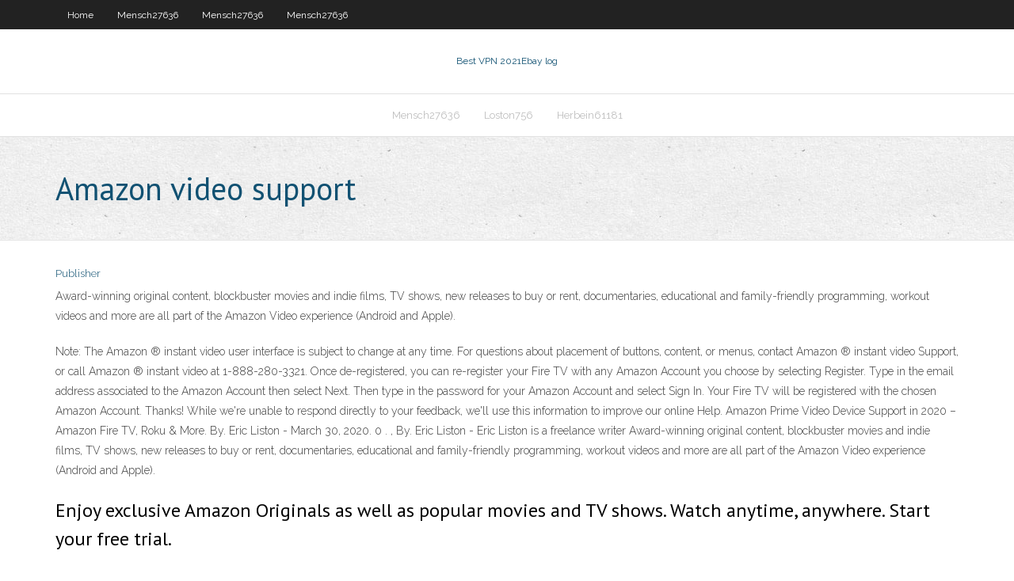

--- FILE ---
content_type: text/html; charset=utf-8
request_url: https://superbvpntnuktzk.netlify.app/mensch27636riw/amazon-video-support-937.html
body_size: 3911
content:
<!DOCTYPE html><html class=" js flexbox flexboxlegacy canvas canvastext webgl no-touch geolocation postmessage no-websqldatabase indexeddb hashchange history draganddrop websockets rgba hsla multiplebgs backgroundsize borderimage borderradius boxshadow textshadow opacity cssanimations csscolumns cssgradients cssreflections csstransforms csstransforms3d csstransitions fontface generatedcontent video audio localstorage sessionstorage webworkers no-applicationcache svg inlinesvg smil svgclippaths"><head>
<meta charset="UTF-8">
<meta name="viewport" content="width=device-width">
<link rel="profile" href="//gmpg.org/xfn/11">
<!--[if lt IE 9]>

<![endif]-->
<title>Amazon video support slaks</title>
<link rel="dns-prefetch" href="//fonts.googleapis.com">
<link rel="dns-prefetch" href="//s.w.org">
<link rel="stylesheet" id="wp-block-library-css" href="https://superbvpntnuktzk.netlify.app/wp-includes/css/dist/block-library/style.min.css?ver=5.3" type="text/css" media="all">
<link rel="stylesheet" id="exblog-parent-style-css" href="https://superbvpntnuktzk.netlify.app/wp-content/themes/experon/style.css?ver=5.3" type="text/css" media="all">
<link rel="stylesheet" id="exblog-style-css" href="https://superbvpntnuktzk.netlify.app/wp-content/themes/exblog/style.css?ver=1.0.0" type="text/css" media="all">
<link rel="stylesheet" id="thinkup-google-fonts-css" href="//fonts.googleapis.com/css?family=PT+Sans%3A300%2C400%2C600%2C700%7CRaleway%3A300%2C400%2C600%2C700&amp;subset=latin%2Clatin-ext" type="text/css" media="all">
<link rel="stylesheet" id="prettyPhoto-css" href="https://superbvpntnuktzk.netlify.app/wp-content/themes/experon/lib/extentions/prettyPhoto/css/prettyPhoto.css?ver=3.1.6" type="text/css" media="all">
<link rel="stylesheet" id="thinkup-bootstrap-css" href="https://superbvpntnuktzk.netlify.app/wp-content/themes/experon/lib/extentions/bootstrap/css/bootstrap.min.css?ver=2.3.2" type="text/css" media="all">
<link rel="stylesheet" id="dashicons-css" href="https://superbvpntnuktzk.netlify.app/wp-includes/css/dashicons.min.css?ver=5.3" type="text/css" media="all">
<link rel="stylesheet" id="font-awesome-css" href="https://superbvpntnuktzk.netlify.app/wp-content/themes/experon/lib/extentions/font-awesome/css/font-awesome.min.css?ver=4.7.0" type="text/css" media="all">
<link rel="stylesheet" id="thinkup-shortcodes-css" href="https://superbvpntnuktzk.netlify.app/wp-content/themes/experon/styles/style-shortcodes.css?ver=1.3.10" type="text/css" media="all">
<link rel="stylesheet" id="thinkup-style-css" href="https://superbvpntnuktzk.netlify.app/wp-content/themes/exblog/style.css?ver=1.3.10" type="text/css" media="all">
<link rel="stylesheet" id="thinkup-responsive-css" href="https://superbvpntnuktzk.netlify.app/wp-content/themes/experon/styles/style-responsive.css?ver=1.3.10" type="text/css" media="all">


<meta name="generator" content="WordPress 5.3">

<!-- Start Of Script Generated by Author hReview Plugin 0.0.9.4 by authorhreview.com -->
<meta itemprop="name" content="https://superbvpntnuktzk.netlify.app/mensch27636riw/amazon-video-support-937.html">
<meta itemprop="description" content="So… unfortunately, the weight loss effects appear to be both weak and inconsistent. A review published in the Journal of Obesity in 2011 that looked at 12 clinical trials found that Garcinia Cambogia can increase weight loss by about 0.">
<meta itemprop="summary" content="So… unfortunately, the weight loss effects appear to be both weak and inconsistent. A review published in the Journal of Obesity in 2011 that looked at 12 clinical trials found that Garcinia Cambogia can increase weight loss by about 0.">
<meta itemprop="ratingValue" content="5">
<meta itemprop="itemreviewed" content="Amazon video support">
<!-- End Of Script Generated by Author hReview Plugin 0.0.9.4 by authorhreview.com -->
</head>
<body class="archive category  category-17 layout-sidebar-none layout-responsive header-style1 blog-style1">
<div id="body-core" class="hfeed site">
	<header id="site-header">
	<div id="pre-header">
		<div class="wrap-safari">
		<div id="pre-header-core" class="main-navigation">
		<div id="pre-header-links-inner" class="header-links"><ul id="menu-top" class="menu"><li id="menu-item-100" class="menu-item menu-item-type-custom menu-item-object-custom menu-item-home menu-item-531"><a href="https://superbvpntnuktzk.netlify.app">Home</a></li><li id="menu-item-755" class="menu-item menu-item-type-custom menu-item-object-custom menu-item-home menu-item-100"><a href="https://superbvpntnuktzk.netlify.app/mensch27636riw/">Mensch27636</a></li><li id="menu-item-916" class="menu-item menu-item-type-custom menu-item-object-custom menu-item-home menu-item-100"><a href="https://superbvpntnuktzk.netlify.app/mensch27636riw/">Mensch27636</a></li><li id="menu-item-18" class="menu-item menu-item-type-custom menu-item-object-custom menu-item-home menu-item-100"><a href="https://superbvpntnuktzk.netlify.app/mensch27636riw/">Mensch27636</a></li></ul></div>			
		</div>
		</div>
		</div>
		<!-- #pre-header -->

		<div id="header">
		<div id="header-core">

			<div id="logo">
			<a rel="home" href="https://superbvpntnuktzk.netlify.app/"><span rel="home" class="site-title" title="Best VPN 2021">Best VPN 2021</span><span class="site-description" title="VPN 2021">Ebay log</span></a></div>

			<div id="header-links" class="main-navigation">
			<div id="header-links-inner" class="header-links">
		<ul class="menu">
		<li></li><li id="menu-item-27" class="menu-item menu-item-type-custom menu-item-object-custom menu-item-home menu-item-100"><a href="https://superbvpntnuktzk.netlify.app/mensch27636riw/">Mensch27636</a></li><li id="menu-item-632" class="menu-item menu-item-type-custom menu-item-object-custom menu-item-home menu-item-100"><a href="https://superbvpntnuktzk.netlify.app/loston756boh/">Loston756</a></li><li id="menu-item-616" class="menu-item menu-item-type-custom menu-item-object-custom menu-item-home menu-item-100"><a href="https://superbvpntnuktzk.netlify.app/herbein61181lypu/">Herbein61181</a></li></ul></div>
			</div>
			<!-- #header-links .main-navigation -->

			<div id="header-nav"><a class="btn-navbar" data-toggle="collapse" data-target=".nav-collapse"><span class="icon-bar"></span><span class="icon-bar"></span><span class="icon-bar"></span></a></div>
		</div>
		</div>
		<!-- #header -->
		
		<div id="intro" class="option1"><div class="wrap-safari"><div id="intro-core"><h1 class="page-title"><span>Amazon video support</span></h1></div></div></div>
	</header>
	<!-- header -->	
	<div id="content">
	<div id="content-core">

		<div id="main">
		<div id="main-core">
	<div id="container" class="masonry" style="position: relative; height: 1348.52px;">
		<div class="blog-grid element column-1 masonry-brick" style="position: absolute; left: 0px; top: 0px;">
		<header class="entry-header"><div class="entry-meta"><span class="author"><a href="https://superbvpntnuktzk.netlify.app/posts2.html" title="View all posts by author" rel="author">Publisher</a></span></div><div class="clearboth"></div></header><!-- .entry-header -->
		<div class="entry-content">
<p>Award-winning original content, blockbuster movies and indie films, TV shows, new releases to buy or rent, documentaries, educational and family-friendly programming, workout videos and more are all part of the Amazon Video experience (Android and Apple). </p>
<p>Note: The Amazon ® instant video user interface is subject to change at any time. For questions about placement of buttons, content, or menus, contact Amazon ® instant video Support, or call Amazon ® instant video at 1-888-280-3321.  Once de-registered, you can re-register your Fire TV with any Amazon Account you choose by selecting Register. Type in the email address associated to the Amazon Account then select Next. Then type in the password for your Amazon Account and select Sign In. Your Fire TV will be registered with the chosen Amazon Account.  Thanks! While we're unable to respond directly to your feedback, we'll use this information to improve our online Help.  Amazon Prime Video Device Support in 2020 – Amazon Fire TV, Roku &amp; More. By. Eric Liston - March 30, 2020. 0 . , By. Eric Liston - Eric Liston is a freelance writer   Award-winning original content, blockbuster movies and indie films, TV shows, new releases to buy or rent, documentaries, educational and family-friendly programming, workout videos and more are all part of the Amazon Video experience (Android and Apple). </p>
<h2>Enjoy exclusive Amazon Originals as well as popular movies and TV shows. Watch anytime, anywhere. Start your free trial. </h2>
<p>good selection but poor app experience i thoroughly enjoy the selection of tv shows and movies prime video brings. add ons, especially the HBO add on just heightens my experience. despite this, the developers have plenty of work to do with the app itself. it works just fine on the tv but the app is another story. often when i start a new episode the pause screen remains while the video   Amazon Prime Video brings you instant access to award-winning Prime Originals series, movies and more. Browse titles, search for your favorites, or enjoy movies and shows recommended just for you. Instantly stream or download videos to your mobile device or watch on the web.  Amazon Music Stream millions of songs: Amazon Advertising Find, attract, and engage customers: Amazon Drive Cloud storage from Amazon: Amazon Web Services Scalable Cloud Computing Services: Book Depository Books With Free Delivery Worldwide : Goodreads Book reviews &amp; recommendations: IMDb Movies, TV &amp; Celebrities: Amazon Photos Unlimited Photo  </p>
<h3>good selection but poor app experience i thoroughly enjoy the selection of tv shows and movies prime video brings. add ons, especially the HBO add on just heightens my experience. despite this, the developers have plenty of work to do with the app itself. it works just fine on the tv but the app is another story. often when i start a new episode the pause screen remains while the video  </h3>
<p>good selection but poor app experience i thoroughly enjoy the selection of tv shows and movies prime video brings. add ons, especially the HBO add on just heightens my experience. despite this, the developers have plenty of work to do with the app itself. it works just fine on the tv but the app is another story. often when i start a new episode the pause screen remains while the video   Amazon Prime Video brings you instant access to award-winning Prime Originals series, movies and more. Browse titles, search for your favorites, or enjoy movies and shows recommended just for you. Instantly stream or download videos to your mobile device or watch on the web.  Amazon Music Stream millions of songs: Amazon Advertising Find, attract, and engage customers: Amazon Drive Cloud storage from Amazon: Amazon Web Services Scalable Cloud Computing Services: Book Depository Books With Free Delivery Worldwide : Goodreads Book reviews &amp; recommendations: IMDb Movies, TV &amp; Celebrities: Amazon Photos Unlimited Photo   Füge hvh-portal-support@amazon.com, und einsteigen@amazon.de zu deinem E-Mail-Adressbuch hinzu, um sicherzustellen, dass du unsere E-Mails erhältst. Meine E-Mail-Adresse ist bereits in dem System gespeichert; Du hast bereits ein Bewerberkonto in unserem System! Du kannst dein Passwort mit den folgenden Schritten zurücksetzen: 1.  Amazon Web Services offers reliable, scalable, and inexpensive cloud computing services. Free to join, pay only for what you use.  Jan 27, 2020 ·  Amazon has announced that they will no longer support the Prime Video™ app on some 2009 - 2013 TV, Blu-ray Disc, and Audio/Video models after September 25, 2019. The Prime Video app and icon will be removed from Affected Models on October 26, 2019. We thank you for your understanding and apologize for any inconvenience. Affected Models 2013  </p>
<ul><li></li><li></li><li></li><li></li><li></li><li></li><li></li><li></li><li></li><li></li><li></li></ul>
		</div><!-- .entry-content --><div class="clearboth"></div><!-- #post- -->
</div></div><div class="clearboth"></div>
<nav class="navigation pagination" role="navigation" aria-label="Записи">
		<h2 class="screen-reader-text">Stories</h2>
		<div class="nav-links"><span aria-current="page" class="page-numbers current">1</span>
<a class="page-numbers" href="https://superbvpntnuktzk.netlify.app/mensch27636riw/">2</a>
<a class="next page-numbers" href="https://superbvpntnuktzk.netlify.app/posts1.php"><i class="fa fa-angle-right"></i></a></div>
	</nav>
</div><!-- #main-core -->
		</div><!-- #main -->
			</div>
	</div><!-- #content -->
	<footer>
		<div id="footer"><div id="footer-core" class="option2"><div id="footer-col1" class="widget-area one_half">		<aside class="widget widget_recent_entries">		<h3 class="footer-widget-title"><span>New Posts</span></h3>		<ul>
					<li>
					<a href="https://superbvpntnuktzk.netlify.app/loston756boh/usenet-trial-no-credit-card-jaf">Usenet trial no credit card</a>
					</li><li>
					<a href="https://superbvpntnuktzk.netlify.app/shanker48490jowi/what-does-the-word-chrome-mean-726">What does the word chrome mean</a>
					</li><li>
					<a href="https://superbvpntnuktzk.netlify.app/doolin57662dole/how-to-connect-your-xbox-360-to-your-computer-582">How to connect your xbox 360 to your computer</a>
					</li><li>
					<a href="https://superbvpntnuktzk.netlify.app/shanker48490jowi/5cpa-privacy-form-voq">5cpa privacy form</a>
					</li><li>
					<a href="https://superbvpntnuktzk.netlify.app/doolin57662dole/indian-skype-tig">Indian skype</a>
					</li>
					</ul>
		</aside></div>
		<div id="footer-col2" class="widget-area last one_half"><aside class="widget widget_recent_entries"><h3 class="footer-widget-title"><span>Top Posts</span></h3>		<ul>
					<li>
					<a href="https://iwritedytwdsh.netlify.app/rock48697cac/ethics-essay-example-51.html">Am i on a vpn</a>
					</li><li>
					<a href="https://bgourtq.web.app/olfers87541top/pai-gow-poker-jeux-de-casino-en-ligne-raqa.html">D link network settings</a>
					</li><li>
					<a href="https://bettingyark.web.app/mushett62258sodo/machines-a-sous-gratuites-youtube-vegas-world-686.html">Online olympics games</a>
					</li><li>
					<a href="https://slottyjc.web.app/agreste55411mi/aer-spel-rationellt-eller-irrationellt-432.html">Surf blocked sites free</a>
					</li><li>
					<a href="https://bgouhro.web.app/glodo25991mezi/7-ligas-debajo-de-la-mbquina-tragamonedas-del-mar-ki.html">Leaguepass nba</a>
					</li>
					</ul>
		</aside></div></div></div><!-- #footer -->		
		<div id="sub-footer">
		<div id="sub-footer-core">
			 
			<!-- .copyright --><!-- #footer-menu -->
		</div>
		</div>
	</footer><!-- footer -->
</div><!-- #body-core -->










</body></html>